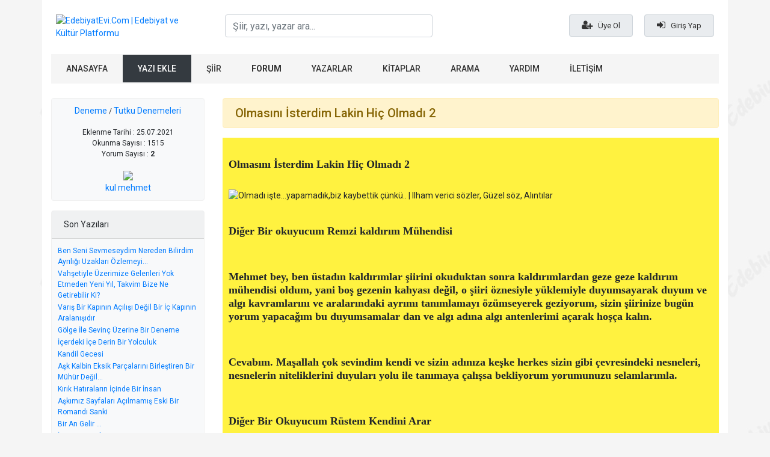

--- FILE ---
content_type: text/html; Charset=iso-8859-9
request_url: https://edebiyatevi.com/yazi/250406_olmasini-isterdim-lakin-hic-olmadi-2.html
body_size: 7267
content:
<!doctype html >
<head>
<meta charset="UTF-8" />
<meta name="copyright" content="© 2008-2026 Edebiyat Evi | Eserlerin tüm hakları ve sorumluluğu eser sahiplerine aittir." />
<meta name="author" content="aydinyener@outlook.com"/>
<meta name="viewport" content="width=device-width, initial-scale=1, shrink-to-fit=no">
<meta name="keywords" content="Olmasını İsterdim Lakin Hiç Olmadı 2, Deneme, Tutku Denemeleri"/>
<meta name="description" content="Olmasını İsterdim Lakin Hiç Olmadı 2, Deneme, Tutku Denemeleri"/>
<meta property="og:title" content="Olmasını İsterdim Lakin Hiç Olmadı 2"/>
<meta property="og:site_name" content="EdebiyatEvi.Com | Edebiyat ve Kültür Platformu"/>
<meta property="og:description" content="Edebiyat Evi  | Kültür Sanat ve Edebiyat Platformu, şiir, makale, hikaye, deneme, serbest kürsü"/>
<meta property="og:image" content="https://edebiyatevi.com/upload/img/social-14017812024.jpg"/>
<meta property="og:url" content="https://edebiyatevi.com/yazi/250406_olmasini-isterdim-lakin-hic-olmadi-2.html">
<meta name="twitter:card" content="summary_large_image">
<meta name="twitter:url" content="https://edebiyatevi.com/yazi/250406_olmasini-isterdim-lakin-hic-olmadi-2.html">
<meta name="twitter:domain" content="https://edebiyatevi.com">
<meta name="twitter:site" content="Edebiyat Evi  | Kültür Sanat ve Edebiyat Platformu, şiir, makale, hikaye, deneme, serbest kürsü">
<meta name="twitter:title" content="Olmasını İsterdim Lakin Hiç Olmadı 2">
<meta name="twitter:description" content="Olmasını İsterdim Lakin Hiç Olmadı 2, Deneme, Tutku Denemeleri">
<link rel="image_src" href="https://edebiyatevi.com/upload/img/social-14017812024.jpg" />
<meta name="Distribution" content="Global"/>
<meta name="Rating" content="General"/>
<meta name="Robots" content="index,follow"/>
<meta http-equiv="Cache-Control" content="max-age=1209600">
<meta name="Revisit-after" content="1 Days"/>
<meta name="robots" content="all"/>
<meta name="googlebot" content="index, follow"/>
<meta name="googlebot" content="index, archive"/>
<meta name="gigabot" content="all"/>
<meta name="alexabot" content="index, follow"/>
<meta name="classification" content="turkey"/>
<meta name="Date-Creation-yyyy" content="2026"/>
<meta name="abstract" content=""/> 
<meta name="language" content="tr"/>
<meta name="robots" content="all"/>
<meta name="document-classification" content="Tech"/>
<meta name="document-state" content="Dynamic"/>
<meta name="doc-type" content="Web Page"/>
<meta name="doc-class" content="Published"/>
<meta name="doc-rights" content="Private"/>
<meta name="robots" content="all"/>
<meta name="revisit-after" content="always"/>
<meta name="rating" content="general"/>
<meta name="googlebot" content="Index, Follow"/>
<meta name="distribution" content="global"/>
<link href="https://edebiyatevi.com/upload/img/favicon-150162452024.png" rel="shortcut icon" type="image/ico"/>
<link rel="stylesheet" href="https://stackpath.bootstrapcdn.com/bootstrap/4.4.1/css/bootstrap.min.css" crossorigin="anonymous">
<link href="https://edebiyatevi.com/theme/css/style.css?v=003144" rel="stylesheet">
<link href="https://edebiyatevi.com/theme/css/yazi.css?v=003144" rel="stylesheet">
<script src="https://edebiyatevi.com/theme/js/jquery.js"></script>
<script src="https://cdn.jsdelivr.net/npm/popper.js@1.16.0/dist/umd/popper.min.js" crossorigin="anonymous"></script>
<script src="https://stackpath.bootstrapcdn.com/bootstrap/4.4.1/js/bootstrap.min.js" crossorigin="anonymous"></script>
<script src="https://edebiyatevi.com/theme/js/functions.js?v=003144"></script>
<script src="https://edebiyatevi.com/theme/js/jquery.colorbox.js"></script>
<meta name="theme-color" content="#dc0101">
<title>Olmasını İsterdim Lakin Hiç Olmadı 2</title>
<script async src="https://www.googletagmanager.com/gtag/js?id=UA-3697197-20"></script>
<script>window.dataLayer = window.dataLayer || [];   function gtag(){dataLayer.push(arguments);}   gtag('js', new Date());  gtag('config', 'UA-3697197-20');</script>
<script type="application/ld+json">
{
      "@context": "https://schema.org",
      "@type": "WebPage",
      "breadcrumb": "Deneme > Tutku Denemeleri",
      "mainEntity":{
              "@type": "Book",
              "author": "https://edebiyatevi.com/yazi/250406/olmasini-isterdim-lakin-hic-olmadi-2/",
              "bookFormat": "http://schema.org/EBook",
              "datePublished": "25.07.2021",
              "inLanguage": "Turkish",
              "isbn": "00000000",
              "name": "Olmasını İsterdim Lakin Hiç Olmadı 2",
              "numberOfPages": "1",
              "publisher": "kul mehmet",
              "aggregateRating": {
                "@type": "AggregateRating",
                "ratingValue": "5",
                "reviewCount": "1515"
              }
            }
    }
</script>
</head>
<body class="yazi post-250406 postPage">
<div id="NotificationsBlock">
</div>
<div class="bodydiv"></div>
<div class="container">
	<header>

		<div class="row  pb-4 pt-4 pl-2 pr-2">
			<div class="col-md-3 desktopHeaderLogo">
				<a href="https://edebiyatevi.com"><img src="https://edebiyatevi.com/upload/img/logo-10191812122015.png" alt="EdebiyatEvi.Com | Edebiyat ve Kültür Platformu" /></a>
			</div>
			<div class="col-md-4">
				<div class="input-group-xs">
					<input type="text"  id="txtSearch" name="q" onkeyup="lookup(this.value);" onblur="if(this.value == '');" class="form-control input-smx header-araforminput" placeholder="Şiir, yazı, yazar ara..." autocomplete="off"/>
					<div id="searchResults"></div>
				</div>
			</div>
			<div class="col-md-5 text-right">
				<div class="topUserMenu  mt-2">
				<a href="https://edebiyatevi.com/uyelik/" class="mr-3"><i class="fa fa-user-plus"></i> Üye Ol</a>
				<a href="https://edebiyatevi.com/giris/?operation=true&popup=true" data-action="login" data-panel="login-panel" class="login loginiframe cboxElement"><i class="fa fa-sign-in"></i> Giriş Yap</a>
				</div>
			</div>
		</div>

			<nav class="navbar navbar-expand-lg topMenu">
				<ul class="navbar-nav">
					<li class="nav-item"><a href="https://edebiyatevi.com">ANASAYFA</a></li>
					<li><a class="btn-dark white-text" href="https://edebiyatevi.com/yeni-yazi">YAZI EKLE</a></li>
					<li class="nav-item"><a href="https://edebiyatevi.com/bolumler/siirler">ŞİİR</a></li>
					<li class="nav-item"><a class="f-bold" href="https://edebiyatevi.com/forum/tumu/">FORUM</a></li>
					<li class="nav-item"><a href="https://edebiyatevi.com/yazarlar">YAZARLAR</a></li>
					<li class="nav-item"><a href="https://edebiyatevi.com/kitaplar">KİTAPLAR</a></li>
					<li class="nav-item"><a href="https://edebiyatevi.com/arama">ARAMA</a></li>
					<li class="nav-item"><a href="https://edebiyatevi.com/yardim">YARDIM</a></li>
					<li class="nav-item"><a href="https://edebiyatevi.com/iletisim">İLETİŞİM</a></li>
				</ul>
			</nav>

	</header>
</div>
<div class="container pt-4 pb-4">
	<div class="row">
		<div class="col-md-3 postLeftBlock">
		<div class="card bg-light mb-3">
		  <div class="card-body text-center">
		  <p><a href="/bolumler/deneme">Deneme</a> / <a href="/grup/32/tutku-denemeleri/1">Tutku Denemeleri</a></p>
				Eklenme Tarihi : 25.07.2021
				<br/>Okunma Sayısı : 1515<br/>Yorum Sayısı : <b>2</b>	
			<div class="mt-3">
			<a target="_top" href="/yazar/6586/kul-mehmet" title="kul mehmet">	
				<img src="/upload/uye/mehmet-aluc-6586-c5086gce.jpg" width="82" /><br/>
				kul mehmet
				</a>
			</div>

		  </div>
		</div>
		

		<div class="card bg-light mb-3">
			<div class="card-header">Son Yazıları</div>
		  <div class="card-body">
<div class="lastPost"><a title="Ben Seni Sevmeseydim Nereden Bilirdim Ayrılığı Uzakları Özlemeyi..." href="/yazi/318337/ben-seni-sevmeseydim-nereden-bilirdim-ayriligi-uzaklari-ozlemeyi">Ben Seni Sevmeseydim Nereden Bilirdim Ayrılığı Uzakları Özlemeyi...</a></div>
<div class="lastPost"><a title="Vahşetiyle Üzerimize Gelenleri Yok Etmeden Yeni Yıl, Takvim Bize Ne Getirebilir Ki?" href="/yazi/318313/vahsetiyle-uzerimize-gelenleri-yok-etmeden-yeni-yil-takvim-bize-ne-getirebilir-ki">Vahşetiyle Üzerimize Gelenleri Yok Etmeden Yeni Yıl, Takvim Bize Ne Getirebilir Ki?</a></div>
<div class="lastPost"><a title="Varış Bir Kapının Açılışı Değil Bir İç Kapının Aralanışıdır" href="/yazi/318312/varis-bir-kapinin-acilisi-degil-bir-ic-kapinin-aralanisidir">Varış Bir Kapının Açılışı Değil Bir İç Kapının Aralanışıdır</a></div>
<div class="lastPost"><a title="Gölge İle Sevinç Üzerine Bir Deneme" href="/yazi/318212/golge-ile-sevinc-uzerine-bir-deneme">Gölge İle Sevinç Üzerine Bir Deneme</a></div>
<div class="lastPost"><a title="İçerdeki İçe Derin Bir Yolculuk" href="/yazi/318124/icerdeki-ice-derin-bir-yolculuk">İçerdeki İçe Derin Bir Yolculuk</a></div>
<div class="lastPost"><a title="Kandil Gecesi" href="/yazi/318094/kandil-gecesi">Kandil Gecesi</a></div>
<div class="lastPost"><a title="Aşk Kalbin Eksik Parçalarını Birleştiren Bir Mühür Değil..." href="/yazi/317987/ask-kalbin-eksik-parcalarini-birlestiren-bir-muhur-degil">Aşk Kalbin Eksik Parçalarını Birleştiren Bir Mühür Değil...</a></div>
<div class="lastPost"><a title="Kırık Hatıraların İçinde Bir İnsan" href="/yazi/317560/kirik-hatiralarin-icinde-bir-insan">Kırık Hatıraların İçinde Bir İnsan</a></div>
<div class="lastPost"><a title="Aşkımız Sayfaları Açılmamış Eski Bir Romandı Sanki" href="/yazi/317225/askimiz-sayfalari-acilmamis-eski-bir-romandi-sanki">Aşkımız Sayfaları Açılmamış Eski Bir Romandı Sanki</a></div>
<div class="lastPost"><a title="Bir An Gelir ..." href="/yazi/317014/bir-an-gelir-">Bir An Gelir ...</a></div>
<div class="lastPost"><a title="İnsanın Kendini Aşma Arzusu" href="/yazi/316863/insanin-kendini-asma-arzusu">İnsanın Kendini Aşma Arzusu</a></div>
<div class="lastPost"><a title="Ağaç Toprağa Küskün Olur Mu?" href="/yazi/316818/agac-topraga-kuskun-olur-mu">Ağaç Toprağa Küskün Olur Mu?</a></div>
<div class="lastPost"><a title="Günlük Hayatın Maskeleri" href="/yazi/316785/gunluk-hayatin-maskeleri">Günlük Hayatın Maskeleri</a></div>
<div class="lastPost"><a title="Hayatı Şiir Gibi Yaşamak İstiyorum" href="/yazi/316614/hayati-siir-gibi-yasamak-istiyorum">Hayatı Şiir Gibi Yaşamak İstiyorum</a></div>
<div class="lastPost"><a title="Aşk Seninle Birlikte Bir Nehir Gibi Akıyor İçimde" href="/yazi/316532/ask-seninle-birlikte-bir-nehir-gibi-akiyor-icimde">Aşk Seninle Birlikte Bir Nehir Gibi Akıyor İçimde</a></div>
<div class="lastPost"><a title="Beni Bir Gün Unutacaksan Bir Gün Bırakıp Gideceksen…" href="/yazi/316527/beni-bir-gun-unutacaksan-bir-gun-birakip-gideceksen">Beni Bir Gün Unutacaksan Bir Gün Bırakıp Gideceksen…</a></div>
<div class="lastPost"><a title="Yaz Geçer, Ama Bazı Aşklar Kalır" href="/yazi/316346/yaz-gecer-ama-bazi-asklar-kalir">Yaz Geçer, Ama Bazı Aşklar Kalır</a></div>
<div class="lastPost"><a title="Sessizliğin Ucunda Bir Ses Kalemim" href="/yazi/316278/sebizligin-ucunda-bir-ses-kalemim">Sessizliğin Ucunda Bir Ses Kalemim</a></div>
<div class="lastPost"><a title="Yaz Geçer, Ama Bazı Aşklar Kalır" href="/yazi/316245/yaz-gecer-ama-bazi-asklar-kalir">Yaz Geçer, Ama Bazı Aşklar Kalır</a></div>
<div class="lastPost"><a title="Yolculuk Veya Seyyahlık" href="/yazi/316167/yolculuk-veya-seyyahlik">Yolculuk Veya Seyyahlık</a></div>
				
		  </div>
		</div>





		<div id="blockMenu">
<a href="/altin-uyelik" class="btn btn-gold"><i class="fa fa-certificate" aria-hidden="true"></i>  Altın Üyelik Başvurusu</a>
<a href="/altin-uyelik-avantajlari" class="btn btn-info"><i class="fa fa-star" aria-hidden="true"></i>  Altın Üyelik Avantajları</a>
<!--<a href="/duyurular" class="btn btn-dark"><i class="fa fa-bullhorn" aria-hidden="true"></i>  Duyurular</a>-->

<div class="leftMenu">
<ul>
	<li><a href="/forum/tumu/">FORUM</a></li>
	<li><a href="/bolumler/deneme">Deneme</a></li>
	<li><a href="/bolumler/hikaye">Hikaye</a></li>
	<li><a href="/bolumler/siirler">Şiir</a></li>
	<li><a href="/bolumler/makale">Makale</a></li>
	<li><a href="/bolumler/serbest-kursu">Serbest Kürsü</a></li>
	<li><a href="/yazarlar">Yazarlar</a></li>
	<li><a href="/istatistik/gunun-yazilari/1">Günün Yazıları</a></li>
	<li><a href="/istatistik/yildizli-siirler/1">Altın Yıldızlı Şiirler</a></li>
	<li><a href="/istatistik/sesli-siirler/1">Sesli Şiirler</a></li>
	<li><a href="/son-yorumlar/normal/1">Son Yorumlar</a></li>
	<li><a href="/ataturk/1">Atatürk Köşesi</a></li>
	<li><a href="/kitaplar">Kitaplar</a></li>
	<li><a href="/kitap-ekle">Kitap Ekle</a></li>
	<li><a href="/kurallar">Site Kuralları</a></li>
	<li><a href="/yardim">Yardım</a></li>
	<li><a href="/kunye">Site Künyesi</a></li>
	<li><a href="/online-uyeler">Online Üyeler</a></li>
</ul>

</div>
<div id="webstatistics" class="leftContentBlock">
	<div class="title"><i class="fa fa-line-chart" aria-hidden="true"></i>  Site İstatistikleri</div>
	<div class="content">
		<a title="En Popüler Yazılar" class="blok-linkler" href="/istatistik/populer/1">En Popüler Yazılar</a>
		<a title="En Çok Yorumlanan Yazılar" class="blok-linkler" href="/istatistik/yorumlanan/1">En Çok Yorumlanan Yazılar</a>
		<a title="En Çok Yazısı Bulunanlar" class="blok-linkler" href="/uye-istatistik/yazisi-olanlar/1">En Çok Yazısı Bulunanlar</a>
		<a title="En Çok Yorum Yapanlar" class="blok-linkler" href="/uye-istatistik/yorumu-olanlar/1">En Çok Yorum Yapanlar</a>
		<a title="En Çok Yazı Dostu Olanlar" class="blok-linkler" href="/uye-istatistik/dostu-olanlar/1">En Çok Yazı Dostu Olanlar</a>
		<a title="En Çok Siteye Girenler" class="blok-linkler" href="/uye-istatistik/hit/1">En Çok Siteye Girenler</a>
		<div class="row mt-3 d-none">
			<div class="col-6">Online Üye</div>
			<div class="col-6 text-left"><span class="badge badge-dark"  id="onlineUsersCount"></span></div>
		</div>
		<div class="row mt-1 mb-2 d-none">
			<div class="col-6">Online Ziyaretçi</div>
			<div class="col-6 text-left"><span class="badge badge-dark"  id="onlineVisitorCount"></span></div>
		</div>
	</div>
</div>

<div id="born-today" class="leftContentBlock"></div>

</div>

		</div>
		
		<div class="col-md-9 postRightBlock">
		<div class="alert alert-warning" id="postTitle" role="alert"><h5>Olmasını İsterdim Lakin Hiç Olmadı 2</h5></div>
		
		<div class="yaziDetay" style="background:#FFF240; padding:10px;;"><div><br></div><div><b><font size="4" face="Comic Sans MS">Olmasını İsterdim Lakin Hiç Olmadı 2</font></b></div><div><b><font size="4" face="Comic Sans MS"><br></font></b></div><div><img src="https://i.pinimg.com/originals/f8/6b/c1/f86bc1bf8f7f681e64cddf46149b6867.jpg" alt="Olmadı işte...yapamadık,biz kaybettik çünkü.. | Ilham verici sözler, Güzel  söz, Alıntılar"></div><div><p class="MsoNormal" style="line-height:150%"><b><font size="4" face="Comic Sans MS"><br></font></b></p><p class="MsoNormal" style="line-height:150%"><b><font size="4" face="Comic Sans MS">Diğer Bir okuyucum Remzi kaldırım
Mühendisi<o:p></o:p></font></b></p><p class="MsoNormal" style="line-height:150%"><b><font size="4" face="Comic Sans MS"><br></font></b></p>

<p class="MsoNormal" style="line-height:150%"><b><font size="4" face="Comic Sans MS">Mehmet bey, ben üstadın kaldırımlar
şiirini okuduktan sonra kaldırımlardan geze geze kaldırım mühendisi oldum, yani
boş gezenin kahyası değil, o şiiri öznesiyle yüklemiyle duyumsayarak duyum ve
algı kavramlarını ve aralarındaki ayrımı tanımlamayı özümseyerek geziyorum, sizin
şiirinize bugün yorum yapacağım bu duyumsamalar dan ve algı adına algı
antenlerimi açarak hoşça kalın.<o:p></o:p></font></b></p><p class="MsoNormal" style="line-height:150%"><b><font size="4" face="Comic Sans MS"><br></font></b></p>

<p class="MsoNormal" style="line-height:150%"><b><font size="4" face="Comic Sans MS">Cevabım. Maşallah çok sevindim
kendi ve sizin adınıza keşke herkes sizin gibi çevresindeki nesneleri,
nesnelerin niteliklerini duyuları yolu ile tanımaya çalışsa bekliyorum
yorumunuzu selamlarımla.<o:p></o:p></font></b></p>

<p class="MsoNormal" style="line-height:150%"><o:p><b><font size="4" face="Comic Sans MS">&nbsp;</font></b></o:p></p>

<p class="MsoNormal" style="line-height:150%"><b><font size="4" face="Comic Sans MS">Diğer Bir Okuyucum Rüstem Kendini
Arar<o:p></o:p></font></b></p><p class="MsoNormal" style="line-height:150%"><b><font size="4" face="Comic Sans MS"><br></font></b></p>

<p class="MsoNormal" style="line-height:150%"><b><font size="4" face="Comic Sans MS">Sayın Kul Mehmet şiirinizi okurken bilgi
ile yorumlandıkça “gürültü” ya da “vızıltı karmaşası” olarak kalıp kalmadığını
denerken, duyumlarla şiirlerin bunlardan bağımsız olaylar olup olmadığını
deniyorum. Hemen her duyumla birlikte algılama da yapabilirsem geniş bir
perspektifle yazacağım selamlarımla.<o:p></o:p></font></b></p>

<p class="MsoNormal" style="line-height:150%"><o:p><b><font size="4" face="Comic Sans MS">&nbsp;</font></b></o:p></p>

<p class="MsoNormal" style="line-height:150%"><b><font size="4" face="Comic Sans MS">Cevabım. Muhteşem olur sizin ve
benim adıma, fazla derine dalmayın yüzeysel kalın bu yorum içinde daha geniş
açıyla gelen yorumunuza kadar idare eder, selamlarımla.<o:p></o:p></font></b></p>

<p class="MsoNormal" style="line-height:150%"><b><font size="4" face="Comic Sans MS"><br></font></b></p><p class="MsoNormal" style="line-height:150%"><b><font size="4" face="Comic Sans MS">Diğer Bir Okuyucum Haydar Sancılanır<o:p></o:p></font></b></p><p class="MsoNormal" style="line-height:150%"><b><font size="4" face="Comic Sans MS"><br></font></b></p>

<p class="MsoNormal" style="line-height:150%"><b><font size="4" face="Comic Sans MS">Sayın Kul Mehmet Beyefendi
şiirinizi öykü ve denemelerinizi okurken kendi içimde olan sancılarımla
hissederken içten ve dıştan gelen duygu ile uyarıcı mekanizmam olan akıl duygu
ve hislerimle bu duyumlar aracılığıyla okudum ve anlamlı hâle getirilmesine
verdiğiniz çaba ortada memnun oldum, devamını beklerim selamlarımla.<o:p></o:p></font></b></p>

<p class="MsoNormal" style="line-height:150%"><o:p><b><font size="4" face="Comic Sans MS">&nbsp;</font></b></o:p></p>

<p class="MsoNormal" style="line-height:150%"><b><font size="4" face="Comic Sans MS">Cevabım. Bildiğim kadarıyla bireylerde
sadece saf duyum ile ilgili deneyimler çok nadirdir ve farklılıklar
gösterebilir. Ne zaman garip bir gürültü duysak anımsarız gibi, bu gürültü ne
kadar alışık olmadığımız bir gürültü olursa olsun hatırlarız sanki okuduğumuz
şiirdeki duygu ve hislerin sarılması gibi tatlı ve okşayıcı gelir, onu hemen
tanıdık bir şiir ile tanırız, size gönülden teşekkürler ederim sevgili okuyucum
Haydar Sancılanır beyefendi. Umarım sancılarınız şiirlerimle geçer, selamlarımla.<o:p></o:p></font></b></p>

<p class="MsoNormal" style="line-height:150%"><b><font size="4" face="Comic Sans MS">Mehmet Aluç<o:p></o:p></font></b></p>Devam edecek inşallah</div></div>
		
		<div class="row mt-3">
			<div class="col-md-4 text-center otherPostButton mb-3">
				<p>Sitedeki</p>
				<a href="/yazi/250405/dus-gelini" class="btn btn-outline-primary btn-sm"><i class="fa fa-angle-double-left" aria-hidden="true"></i> Önceki Yazısı</a> <a href="/yazi/250407/soylemedin" class="btn btn-outline-primary btn-sm">Sonraki Yazısı <i class="fa fa-angle-double-right" aria-hidden="true"></i></a> 
			</div>
			<div class="col-md-4 mb-3"></div>
			<div class="col-md-4 text-center otherPostButton mb-3">
				<p>Yazarın</p>
				<a href="/yazi/250385/neden-kaslar-catildi" class="btn btn-outline-primary btn-sm"><i class="fa fa-angle-double-left" aria-hidden="true"></i> Önceki Yazısı</a> <a href="/yazi/250407/soylemedin" class="btn btn-outline-primary btn-sm">Sonraki Yazısı <i class="fa fa-angle-double-right" aria-hidden="true"></i></a> 
			</div>
		</div>
	
<div class="yaziUyariTxt text-center">( <b>Olmasını İsterdim Lakin Hiç Olmadı 2</b> başlıklı yazı <b>kul mehmet</b> tarafından <b>25.07.2021</b> tarihinde sitemize eklenmiştir. Sitemizde yayınlanan eserlerin hukuki sorumluluğu , kullanılan materyaller ve yazının içeriği yazarlarına aittir.İzin alınmadan kaynak gösterilse bile sayfamızdaki eserler başka yerde yayınlanamaz. Eserlerin izin alınmadan kopyalanması ve kullanılması 5846 sayılı Fikir ve Sanat Eserleri Yasasına göre suçtur. )<br/>
<a title="Hata Bildirimi" class="btn btn-dark miniLink-2 mt-2" href="/iletisim/?=&mesaj=250406 nolu Yazı hakkında şikayet&konu=Şikayet">Okuduğunuz Yazının Site Kurallarını İhlal Ettiğini Düşünüyorsanız, Site Yönetimine Bildirmek İçin Tıklayınız.</a>
</div>
		
		
				
<ul id="yazi-tab-menu" class="yazi-yorumlari-menu">
<li><a id="tab1" href="/yazi-yorumlari/250406/?operation=true&tip=normal&y=" rel="#iframe" class="selected" title="Yorumlar">Yorumlar</a></li>
<li><a id="tab2" href="/yorum-yazin/250406/olmasini-isterdim-lakin-hic-olmadi-2/?=&tip=normal" rel="#iframe" title="Yorum Yazin">Yorum Yazın</a></li>
<li><a id="tab3" href="/yazi-tebrikleri/250406/olmasini-isterdim-lakin-hic-olmadi-2/?=&uye=2" rel="#iframe" title="Tebrikler">Tebrikler</a></li>
<li><a id="tab4" href="/yaziyi-begenenler/250406/olmasini-isterdim-lakin-hic-olmadi-2/?=&uye=2" rel="#iframe" title="Beğenenler">Beğenenler</a></li>
<li><a id="tab5" href="/populer-yazilari/6586/olmasini-isterdim-lakin-hic-olmadi-2/?=&tip=normal" rel="#iframe" title="Popüler Yazıları">Popüler Yazıları</a></li>
</ul>
		<div class="clear"></div>
<div id="yazi-yorumlari" class="tab-menu-cerceve">&nbsp;</div>
			</div>
		





		</div>
	</div>


<script src="https://edebiyatevi.com/theme/js/yazi.js?v=003144"></script>
<script>
$(document).ready(function() {
 

});




</script>
<footer>
<div class="container mt-4">
	<div class="row">
		<div class="col-md-3 col-sm-6 footerBlock">
			<ul>
				<li><a href="https://edebiyatevi.com/bolumler/siirler">Şiirler</a></li>
				<li><a href="https://edebiyatevi.com/bolumler/deneme">Deneme</a></li>
				<li><a href="https://edebiyatevi.com/bolumler/hikaye">Hikaye</a></li>
				<li><a href="https://edebiyatevi.com/bolumler/makale">Makale</a></li>
				<li><a href="https://edebiyatevi.com/bolumler/serbest-kursu">Serbest Kürsü</a></li>
			</ul>
		</div>
		<div class="col-md-3 col-sm-6 footerBlock">
			<ul>
				<li><a href="https://edebiyatevi.com/yazarlar">Yazarlar</a></li>
				<li><a href="https://edebiyatevi.com/istatistik/populer/1">Popüler Yazılar</a></li>
				<li><a href="https://edebiyatevi.com/istatistik/gunun-yazilari/1">Günün Yazıları</a></li>
				<li><a href="https://edebiyatevi.com/istatistik/yildizli-siirler/1">Altın Yıldızlı Şiirler</a></li>
				<li><a href="https://edebiyatevi.com/istatistik/sesli-siirler/1">Sesli Şiirler</a></li>
			</ul>
		</div>
		<div class="col-md-3 col-sm-6 footerBlock">
			<ul>
				<li><a href="https://edebiyatevi.com/kitaplar">Kitaplar</a></li>
				<li><a href="https://edebiyatevi.com/online-uyeler">Online Üyeler</a></li>
				<li><a href="https://edebiyatevi.com/ataturk/1">Atatürk Köşesi</a></li>
				<li><a href="https://edebiyatevi.com/son-yorumlar/normal/1">Son Yorumlar</a></li>
				<li><a href="https://edebiyatevi.com/site-istatistik">Site İstatistiği</a></li>
			</ul>
		</div>
		<div class="col-md-3 col-sm-6 footerBlock">
			<ul>
				<li><a href="https://edebiyatevi.com/yardim">Yardım</a></li>
				<li><a href="https://edebiyatevi.com/kunye">Site Künyesi</a></li>
				<li><a href="https://edebiyatevi.com/kurallar">Site Kuralları</a></li>
				<li><a href="https://edebiyatevi.com/banka-hesap-numaralari">Banka Hesap Numaraları</a></li>
				<li><a href="https://edebiyatevi.com/iletisim">İletişim</a></li>
			</ul>
		</div>
		<div class="col-md-12 mt-3 mb-3 footerInfo">
edebiyatevi.com, 2009. Bu sayfada yer alan bilgilerin her hakkı, aksi ayrıca belirtilmediği sürece edebiyatevi.com'a aittir. Sitemizde yer alan şiir ve yazıların telif hakları şair ve yazarların kendilerine veya yetki verdikleri kişilere aittir. Sitemiz hiç bir şekilde kâr amacı gütmemektedir ve sitemizde yer alan tüm materyaller yalnızca bilgilendirme ve eğitim amacıyla sunulmaktadır.
<br/><br/>
Sitemizde yer alan şiirler, öyküler ve diğer eserlerin telif hakları yazarların kendilerine veya yetki verdikleri kişilere aittir. Eserlerin izin alınmadan kopyalanması ve kullanılması 5846 sayılı Fikir ve Sanat Eserleri Yasasına göre suçtur. Ayrıca sitemiz Telif Hakları kanuna göre korunmaktadır. Herhangi bir özelliğinin kısmende olsa kullanılması ya da kopyalanması suçtur. 
<br/><a style="color:#f5f5f5; font-size:11px" href="https://gaziantepavukati.com.tr/hizmetlerimiz/gaziantep-ceza-hukuku-avukati/" target="_blank">Gaziantep Ceza Avukatı</a>
		</div>
	</div>
</div>
</footer>
<script async src="https://pagead2.googlesyndication.com/pagead/js/adsbygoogle.js?client=ca-pub-8225891166209197" crossorigin="anonymous"></script>

<h1 style="display:none">EdebiyatEvi.Com | Edebiyat ve Kültür Platformu</h1>
<h2 style="display:none">EdebiyatEvi.Com | Edebiyat ve Kültür Platformu</h2>
<h3 style="display:none">EdebiyatEvi.Com | Edebiyat ve Kültür Platformu</h3>
<script defer src="https://static.cloudflareinsights.com/beacon.min.js/vcd15cbe7772f49c399c6a5babf22c1241717689176015" integrity="sha512-ZpsOmlRQV6y907TI0dKBHq9Md29nnaEIPlkf84rnaERnq6zvWvPUqr2ft8M1aS28oN72PdrCzSjY4U6VaAw1EQ==" data-cf-beacon='{"version":"2024.11.0","token":"15c72feaef96465a91db3b58a9a80c28","r":1,"server_timing":{"name":{"cfCacheStatus":true,"cfEdge":true,"cfExtPri":true,"cfL4":true,"cfOrigin":true,"cfSpeedBrain":true},"location_startswith":null}}' crossorigin="anonymous"></script>
</body>
</html>

--- FILE ---
content_type: text/html; Charset=iso-8859-9
request_url: https://edebiyatevi.com/yazi-yorumlari/250406/?operation=true&tip=normal&y=
body_size: 1927
content:
<!doctype html >
<head>
<meta charset="UTF-8" />
<meta name="copyright" content="© 2008-2026 Edebiyat Evi | Eserlerin tüm hakları ve sorumluluğu eser sahiplerine aittir." />
<meta name="author" content="aydinyener@outlook.com"/>
<meta name="viewport" content="width=device-width, initial-scale=1, shrink-to-fit=no">
<meta name="description" content="Edebiyat Evi  | Kültür Sanat ve Edebiyat Platformu, şiir, makale, hikaye, deneme, serbest kürsü" />
<meta name="keywords" content="sende siir yaz, siir ekle, siir oku, makaleler, yeni siirler, 2026 siirleri, 2026 aşk siirleri, sevda siirleri, 2026 sevgi sözleri, akrostis, en güzel siirler, memleket siirleri, ask siirleri, lirik siirler edebiyatevi, edebiyat evi" />
<meta property="og:title" content="EdebiyatEvi.Com | Edebiyat ve Kültür Platformu"/>
<meta property="og:site_name" content="EdebiyatEvi.Com | Edebiyat ve Kültür Platformu"/>
<meta property="og:description" content="Edebiyat Evi  | Kültür Sanat ve Edebiyat Platformu, şiir, makale, hikaye, deneme, serbest kürsü"/>
<meta property="og:image" content="https://edebiyatevi.com/upload/img/social-14017812024.jpg"/>
<meta property="og:url" content="https://edebiyatevi.com/yazi-yorumlari/250406/?operation=true&tip=normal&y=">
<meta name="twitter:card" content="summary_large_image">
<meta name="twitter:url" content="https://edebiyatevi.com/yazi-yorumlari/250406/?operation=true&tip=normal&y=">
<meta name="twitter:domain" content="https://edebiyatevi.com">
<meta name="twitter:site" content="Edebiyat Evi  | Kültür Sanat ve Edebiyat Platformu, şiir, makale, hikaye, deneme, serbest kürsü">
<meta name="twitter:title" content="EdebiyatEvi.Com | Edebiyat ve Kültür Platformu">
<meta name="twitter:description" content="Edebiyat Evi  | Kültür Sanat ve Edebiyat Platformu, şiir, makale, hikaye, deneme, serbest kürsü">
<link rel="image_src" href="https://edebiyatevi.com/upload/img/social-14017812024.jpg" />
<meta name="Distribution" content="Global"/>
<meta name="Rating" content="General"/>
<meta name="Robots" content="index,follow"/>
<meta http-equiv="Cache-Control" content="max-age=1209600">
<meta name="Revisit-after" content="1 Days"/>
<meta name="robots" content="all"/>
<meta name="googlebot" content="index, follow"/>
<meta name="googlebot" content="index, archive"/>
<meta name="gigabot" content="all"/>
<meta name="alexabot" content="index, follow"/>
<meta name="classification" content="turkey"/>
<meta name="Date-Creation-yyyy" content="2026"/>
<meta name="abstract" content=""/>
<meta name="language" content="tr"/>
<meta name="robots" content="all"/>
<meta name="document-classification" content="Tech"/>
<meta name="document-state" content="Dynamic"/>
<meta name="doc-type" content="Web Page"/>
<meta name="doc-class" content="Published"/>
<meta name="doc-rights" content="Private"/>
<meta name="robots" content="all"/>
<meta name="revisit-after" content="always"/>
<meta name="rating" content="general"/>
<meta name="googlebot" content="Index, Follow"/>
<meta name="distribution" content="global"/>
<link href="https://edebiyatevi.com/upload/img/favicon-150162452024.png" rel="shortcut icon" type="image/ico"/>
<link rel="stylesheet" href="https://stackpath.bootstrapcdn.com/bootstrap/4.4.1/css/bootstrap.min.css" crossorigin="anonymous">
<link href="https://edebiyatevi.com/theme/css/style.css?v=003144" rel="stylesheet">

<link href="https://edebiyatevi.com/theme/css/yazi.css" rel="stylesheet">
<script src="https://edebiyatevi.com/theme/js/jquery.js"></script>
<script src="https://cdn.jsdelivr.net/npm/popper.js@1.16.0/dist/umd/popper.min.js" crossorigin="anonymous"></script>
<script src="https://stackpath.bootstrapcdn.com/bootstrap/4.4.1/js/bootstrap.min.js" crossorigin="anonymous"></script>
<script src="https://edebiyatevi.com/theme/js/functions.js?v=003144"></script>
<script src="https://edebiyatevi.com/theme/js/jquery.colorbox.js"></script>
<meta name="theme-color" content="#dc0101">
<title>EdebiyatEvi.Com | Edebiyat ve Kültür Platformu</title>
<script type="text/javascript">


function yorumcevapac(divID)
{
document.getElementById(divID).style.display = (document.getElementById(divID).style.display == 'none')?'':'none';
}


function formkontrol(theform)
{
 var kontrol = 0
 var mesaj = ""
 var eksik = ""
 if(theform.yorumcevap.value == ""){
  eksik += "Yorum Cevabını Yazınız.";
  kontrol = 1;
 }
  if( kontrol == 1 ){
  if( eksik != "" ){
  mesaj += ""+eksik+"";
  }
  alert(mesaj);
  theform.yorumcevap.focus()
  return false
 }
 else{
  theform.submit();
 }
}



</script>
</head>
<body class="comment-page post-250406" style="background: whitesmoke !important;">
<div class="container-fluid">
	
	<div class="row yorumKutu normalYorum">
		<div class="col-md-2">
		<a target="_top" href="/yazar/1207/mnihat-malkoc" title="M.Nihat Malkoç">
		
		<img src="/upload/uye/1207-2019201672019.JPG" width="82" /><p>M.Nihat Malkoç</p></a>
		</div>
		<div class="col-md-10">
			<div class="yorumYazi">Yorumu okuyabilmek için <b>Üye Girişi</b> yapmalısınız...</div>	
			<div class="yorumTarih">
Tarih : 
			23.06.2024 / Yorum No : 893853&nbsp;&nbsp;&nbsp;&nbsp;
			
			</div>			<div class="alert alert-warning mt-2">
Yoruma yapılan cevabı okuyabilmek için <b>Üye Girişi</b> yapmalısınız...<span class="yorum-cevap-tarih ml-2">23.06.2024&nbsp;17:39</span></div>

		<div class="yorum-cevap-form-box" id="893853" style="display: none">
			<form method="POST" action="/yazi-yorumlari/250406/?=&tip=normal" name="cevapform" onsubmit="return cevapkontrol(893853);">
			<input name="yorum" value="cevapla" type="hidden"/>
			<input name="yorumsahip" value="1207" type="hidden"/>
			<input name="yid" value="893853" type="hidden"/>
			<textarea rows="2" class="form-control" name="yorumcevap" id="yorumcevap" onBlur="pchange(this, 0);" onFocus="pchange(this, 1);"></textarea><input class="btn btn-sm btn-primary" type="button" onclick="javascript:formkontrol(this.form)" value=" Cevap Gönder " name=""></form>
		</div>			
		</div>
	</div>

	<div class="row yorumKutu etkiliYorum">
		<div class="col-md-2">
		<a target="_top" href="/yazar/6937/gulum-siirin-tek-hecesi-iken-ask" title="GÜLÜM-ŞİİRİN TEK H/ECESİ İKEN AŞK...">
		<div class="goldBadge-2"></div>
		<img src="/upload/uye/gulum-camlisoy-6937-943gbg31.jpg" width="82" /><p><span class="usersNameTxt" style="color:#FF0000">GÜLÜM-ŞİİRİN TEK H/ECESİ İKEN AŞK...</span></p></a>
		</div>
		<div class="col-md-10">
			<div class="yorumYazi">Yorumu okuyabilmek için <b>Üye Girişi</b> yapmalısınız...</div>	
			<div class="yorumTarih">
Tarih : 
			25.07.2021 / Yorum No : 750668&nbsp;&nbsp;&nbsp;&nbsp;
			
			</div>			<div class="alert alert-warning mt-2">
Yoruma yapılan cevabı okuyabilmek için <b>Üye Girişi</b> yapmalısınız...<span class="yorum-cevap-tarih ml-2">25.07.2021&nbsp;03:24</span></div>

		<div class="yorum-cevap-form-box" id="750668" style="display: none">
			<form method="POST" action="/yazi-yorumlari/250406/?=&tip=normal" name="cevapform" onsubmit="return cevapkontrol(750668);">
			<input name="yorum" value="cevapla" type="hidden"/>
			<input name="yorumsahip" value="6937" type="hidden"/>
			<input name="yid" value="750668" type="hidden"/>
			<textarea rows="2" class="form-control" name="yorumcevap" id="yorumcevap" onBlur="pchange(this, 0);" onFocus="pchange(this, 1);"></textarea><input class="btn btn-sm btn-primary" type="button" onclick="javascript:formkontrol(this.form)" value=" Cevap Gönder " name=""></form>
		</div>			
		</div>
	</div>

</div>

<!---->
<script defer src="https://static.cloudflareinsights.com/beacon.min.js/vcd15cbe7772f49c399c6a5babf22c1241717689176015" integrity="sha512-ZpsOmlRQV6y907TI0dKBHq9Md29nnaEIPlkf84rnaERnq6zvWvPUqr2ft8M1aS28oN72PdrCzSjY4U6VaAw1EQ==" data-cf-beacon='{"version":"2024.11.0","token":"15c72feaef96465a91db3b58a9a80c28","r":1,"server_timing":{"name":{"cfCacheStatus":true,"cfEdge":true,"cfExtPri":true,"cfL4":true,"cfOrigin":true,"cfSpeedBrain":true},"location_startswith":null}}' crossorigin="anonymous"></script>


--- FILE ---
content_type: text/html; Charset=iso-8859-9
request_url: https://edebiyatevi.com/api/borntoday
body_size: 96
content:

	<div class="title"><i class="fa fa-birthday-cake" aria-hidden="true"></i> Bugün Doğanlar</div>
	<div class="content">
		<a href="/yazar/1270/cengizaygun">CengizAYGÜN</a><a href="/yazar/1493/vedat-demirk">vedat-demirk</a><a href="/yazar/3534/kadir-gunese">kadir-gunese</a><a href="/yazar/3818/ezgi-yildiri">ezgi-yildiri</a><a href="/yazar/4196/musa-gul">musa-gul</a><a href="/yazar/5090/kolay-lokma">KOLAY LOKMA</a><a href="/yazar/5091/cetin-ceviz">ÇETİN CEVİZ</a><a href="/yazar/5183/zynp">zynp</a><a href="/yazar/6131/sair_musa">Şair_Musa</a><a href="/yazar/6725/eyup-konak">Eyüp Konak</a><a href="/yazar/6898/golgem34">Gölgem34</a><a href="/yazar/7330/beyza">beyza</a><a href="/yazar/7472/ozan-zeki-">ozan zeki </a><a href="/yazar/7951/seviyeli">SEVİYELİ</a><a href="/yazar/8428/-sara"> şara</a><a href="/yazar/8649/evrimk">EvrimK</a><a href="/yazar/9049/potansiyel">POTANSİYEL</a><a href="/yazar/9249/nihat">nihat</a><a href="/yazar/9261/saitkaya">SAİTKAYA</a><a href="/yazar/9909/serbazf">Serbazf</a><a href="/yazar/11294/ayhan-karasu">Ayhan Karasu</a><a href="/yazar/11540/shtlembiq">Shtlembiq</a><a href="/yazar/13237/benimadimaci">BenimadımAcı</a><a href="/yazar/13305/bandirasiz">bandırasız</a><a href="/yazar/13369/yamanhoca">yamanhoca</a><a href="/yazar/13612/akdeniz"><span style="color:#FF0000; font-weight:bold;">Akdeniz</span></a><a href="/yazar/14629/manitu13">Manitu13</a>
	</div>
	<div class="bottomTitle">Doğum gününüz kutlu olsun</div>


--- FILE ---
content_type: text/html; Charset=iso-8859-9
request_url: https://edebiyatevi.com/api/borntoday
body_size: 378
content:

	<div class="title"><i class="fa fa-birthday-cake" aria-hidden="true"></i> Bugün Doğanlar</div>
	<div class="content">
		<a href="/yazar/1270/cengizaygun">CengizAYGÜN</a><a href="/yazar/1493/vedat-demirk">vedat-demirk</a><a href="/yazar/3534/kadir-gunese">kadir-gunese</a><a href="/yazar/3818/ezgi-yildiri">ezgi-yildiri</a><a href="/yazar/4196/musa-gul">musa-gul</a><a href="/yazar/5090/kolay-lokma">KOLAY LOKMA</a><a href="/yazar/5091/cetin-ceviz">ÇETİN CEVİZ</a><a href="/yazar/5183/zynp">zynp</a><a href="/yazar/6131/sair_musa">Şair_Musa</a><a href="/yazar/6725/eyup-konak">Eyüp Konak</a><a href="/yazar/6898/golgem34">Gölgem34</a><a href="/yazar/7330/beyza">beyza</a><a href="/yazar/7472/ozan-zeki-">ozan zeki </a><a href="/yazar/7951/seviyeli">SEVİYELİ</a><a href="/yazar/8428/-sara"> şara</a><a href="/yazar/8649/evrimk">EvrimK</a><a href="/yazar/9049/potansiyel">POTANSİYEL</a><a href="/yazar/9249/nihat">nihat</a><a href="/yazar/9261/saitkaya">SAİTKAYA</a><a href="/yazar/9909/serbazf">Serbazf</a><a href="/yazar/11294/ayhan-karasu">Ayhan Karasu</a><a href="/yazar/11540/shtlembiq">Shtlembiq</a><a href="/yazar/13237/benimadimaci">BenimadımAcı</a><a href="/yazar/13305/bandirasiz">bandırasız</a><a href="/yazar/13369/yamanhoca">yamanhoca</a><a href="/yazar/13612/akdeniz"><span style="color:#FF0000; font-weight:bold;">Akdeniz</span></a><a href="/yazar/14629/manitu13">Manitu13</a>
	</div>
	<div class="bottomTitle">Doğum gününüz kutlu olsun</div>


--- FILE ---
content_type: text/html; charset=utf-8
request_url: https://www.google.com/recaptcha/api2/aframe
body_size: 264
content:
<!DOCTYPE HTML><html><head><meta http-equiv="content-type" content="text/html; charset=UTF-8"></head><body><script nonce="1Uf9ploopL1jPj3uNycYfg">/** Anti-fraud and anti-abuse applications only. See google.com/recaptcha */ try{var clients={'sodar':'https://pagead2.googlesyndication.com/pagead/sodar?'};window.addEventListener("message",function(a){try{if(a.source===window.parent){var b=JSON.parse(a.data);var c=clients[b['id']];if(c){var d=document.createElement('img');d.src=c+b['params']+'&rc='+(localStorage.getItem("rc::a")?sessionStorage.getItem("rc::b"):"");window.document.body.appendChild(d);sessionStorage.setItem("rc::e",parseInt(sessionStorage.getItem("rc::e")||0)+1);localStorage.setItem("rc::h",'1768361661256');}}}catch(b){}});window.parent.postMessage("_grecaptcha_ready", "*");}catch(b){}</script></body></html>

--- FILE ---
content_type: application/javascript
request_url: https://edebiyatevi.com/theme/js/functions.js?v=003144
body_size: 2151
content:
"use strict";
$(function() {
    $(".um2-bar").on("click", ".um2-trigger", function() {
        var a = $(this);
		mobileUserMenuButton();
        $(a.data("target")).removeClass(a.data("clearclass"));
        $(a.data("target")).toggleClass(a.data("class"))
    });
    $("body").on("click", ".um2-overlay", function() {
        var a = $(this);
        $(a.data("target")).removeClass(a.data("clearclass"))
    });
    $(".um2-submenu").on("click", "> a", function(a) {
        a.preventDefault();
        $(this).toggleClass("um2-open");
        $(this).parent().find(">ul").slideToggle(350);
    })
});


$(document).ready(function(){

borntoday();
webstatistics();

var pageWidth = window.innerWidth;
if (pageWidth < 640){
var LoginWidth = "100%";
}
else
{
var LoginWidth = "410px";
}



    $("#search-click").click(function(){     
		$('.header-panel').toggle();
		$("#searchinput").focus();
	});

    $(".page-content").click(function(){     
		$( "#search-panel" ).fadeOut();
	});
	$(".loginiframe").colorbox({iframe:true, width: LoginWidth, height:"640px"});

		$(".MusicPlayBtn").colorbox({iframe:true, width:"320px", height:"240px"});

	if (window.innerWidth > 768)
	{
		$(".noteIframe").colorbox({iframe:true, width:"900px", height:"790px"});
		$(".postVideoButton").colorbox({iframe:true, width:"640px", height:"520px"});
	}
	else
	{
		$(".noteIframe").colorbox({iframe:true, width:"99%", height:"99%"});
		$(".postVideoButton").colorbox({iframe:true, width:"99%", height:"99%"});
	}



	$( ".bodydiv" ).click(function() {
		$(".bodydiv").css("display", "none");
		$("#txtSearch").val("");
		$("#searchResults").fadeOut();
		$("#NotificationsBlock").css("display", "none");
	});




		$(document).keyup(function(e) {
			if (e.key === "Escape") {
				$('.bodydiv').trigger('click');
			}
		});




$( ".UserTopLoginMenuNotification" ).click(function() {
		$(".bodydiv").css("display", "block");
		$(".bodydiv").css("z-index", "10");
		$("#NotificationsBlock").css("display", "block");

		$.ajax({
		   type: "POST",
			url: '/api/notifications',
			success: function(data)
				{	
					$('#NotificationsBlock').html(data);	 
				}
		});


	})


});



function mobileUserMenuButton(){
		$.ajax({
		   type: "POST",
			url: '/api/notifications',
			success: function(data)
				{	
					$('.mobileBildirimBlock').html(data);	 
				}
		});

}



function NotificationsRead(id){

	$.ajax({
	   type: "POST",
		url: '/api/NotificationsRead',
		data: {id: id},
		success: function(data)
			{	
				if (data.messages[0].type == 'success') {
					webstatistics();
					$("#read"+id).fadeOut(0);
				}		 
			}
	});

}



function commentUpdate(id){
	var comment = $("#yorumData"+id).val();
	$.ajax({
	   type: "POST",
		url: '/xml/commentUpdate',
		data: {id: id, comment: comment},
		   contentType: "application/x-www-form-urlencoded;charset=ISO-8859-9",

		success: function(data)
			{	
				if (data.messages[0].type == 'success') {
					 $("#yorumData"+id).css("border","1px solid #007bff");
				}		 
			}
	});
}


function lookup(inputString) {
	if(inputString.length == 0) {
		$('#searchResults').fadeOut();
			$(".bodydiv").css("display", "none");
	} else {
		$.post("/api/search", {q: ""+ inputString +""}, function(data) {
			$('#searchResults').fadeIn();
			$(".bodydiv").css("display", "block");
			$('#searchResults').html(data);
		});
	}
}



function del(sayfa,id){
	$.ajax({
	   type: "POST",
		url: '/xml/delete',
		data: {id: id, sayfa: sayfa},
		success: function(data)
			{	
				if (data.messages[0].type == 'success') {
					$("#tableDiv"+id).fadeOut(0);
				}		 
			}
	});
}

function teklif(durum,id){
	$.ajax({
	   type: "POST",
		url: '/xml/teklif',
		data: {id: id, durum: durum},
		success: function(data)
			{	
				if (data.messages[0].type == 'success') {
					$("#tableDiv"+id).fadeOut(0);
				}		 
			}
	});
}

        function yeniYaziKategori(kategori,uye,altin) {
            $.ajax({
                type: 'POST',
                dataType: 'json',
                url: '/xml/yeni-yazi-kategori',
				data: {kategori: kategori, uye: uye, altin: altin},
                success: function (data) {
					if (data.messages.type == 'success') {
					 $("#grup").html('');
                    var xmlDoc = $.parseXML(data.messages.SelectedData);
                    var xml = $(xmlDoc);
                    var user = xml.find("option");
                    $(user).each(function () {
                        var op = " <option value='" + $(this).find("value").text() + "'>" + $(this).find("text").text() + "</option>";
                        $("#grup").append(op);
						});
					}		 
					else
					{
							$("#grup").html("<option value=''>« Kategori Seçiminde Bulununuz</option>");
							$.colorbox({html:data.messages[0].message, width:"50%"});
					}


                }
            });

        }




function yeniYaziGrup() {
$('div#yaziPanel').show('normal');
}



function bgrenk()
{
	var rengim = document.getElementById("ArkaRenk").value
		document.getElementById("arkarengim").style.backgroundColor="#"+rengim ;

}


function YaziDurum(id,durum) {
	$.ajax({
	   type: "POST",
		url: '/xml/yaziDurum',
		data: {id: id, durum: durum},
		success: function(data)
			{	
				if (data.messages[0].type == 'success') {
					if (data.messages[0].code == '1')
						{
							$("#updateImg"+id).attr({ "src": "/theme/img/hazir.png" });
							$("#updateBtn"+id).attr({ "onclick": "YaziDurum("+id+",0)" });
							$.colorbox({html:'<div class="alert alert-success" role="alert">Yazınız Aktif Edilmiştir.</div>', width:"300px"});
						}
					else
						{
							$("#updateImg"+id).attr({ "src": "/theme/img/pasif.png" });
							$("#updateBtn"+id).attr({ "onclick": "YaziDurum("+id+",1)" });
							$.colorbox({html:'<div class="alert alert-success" role="alert">Yazınız Pasif Edilmiştir.</div>', width:"300px"});
						}
				}		 
			}
	});

}



function YaziSil(id) {
if (confirm('Yazınızı sildiğinizde bu yazıya ait varsa resim, yorum ve diğer tüm kayıtlar kalıcı olarak silinecektir.\n\nBu işlemi yapmak istediğinizden emin misiniz?\nİsterseniz sitede yazının görünmemesi için durumunu pasif yapabilirsiniz....')) {
	$.ajax({
	   type: "POST",
		url: '/xml/yaziDelete',
		data: {id: id,},
		success: function(data)
			{	
				if (data.messages[0].type == 'success') {
					$("#tableDiv"+id).fadeOut(0);
					var yaziAdeti = $('#example_info b').text().replace(",","");
					$('#example_info b').text(yaziAdeti - 1);
					$.colorbox({html:'<div class="alert alert-success" role="alert">Yazınız Silinmiştir.</div>', width:"300px"});
				}		 
			}
	});
	}
}

function DataDelete(id,tip) {
if (confirm('Kayıt Silinecektir')) {
	$.ajax({
	   type: "POST",
		url: '/xml/DataDelete',
		data: {id: id, tip: tip,},
		success: function(data)
			{	
				if (data.messages[0].type == 'success') {
					$("#tableDiv"+id).fadeOut(0);
				}		 
			}
	});
	}
}




function imgDeleteBtn(id,img) {
if (confirm('Fotoğrafı Silmek İstediğinizden Eminmisiniz ?')) {
	$.ajax({
	   type: "POST",
		url: '/xml/postImgDelete',
		data: {id: id,img: img,},
		success: function(data)
			{	
				if (data.messages[0].type == 'success') {
					$("#photoUpload").html("<i class='fa fa-upload' aria-hidden='true'></i> Fotoğraf Yükle");
					$(".postImgTrue").fadeOut(0);
					$.colorbox({html:'<div class="alert alert-success" role="alert">Yazıya Ait Fotoğraf Silinmiştir.</div>', width:"300px"});
				}		 
			}
	});
	}
}



function borntoday() {
	$.ajax({
	   type: "get",
		url: '/api/borntoday',
		success: function(data)
			{	
				$("#born-today").html(data);
			}
	});
}


function webstatistics() {
	$.ajax({
	   type: "get",
		url: '/api/webstatistics',
		success: function(data)
			{	
				$("#webstatistics #onlineUsersCount").html(data.messages[0].onlineuser);
				$("#webstatistics #onlineVisitorCount").html(data.messages[0].onlinevisitor);
				$("#NotificationCount").html(data.messages[0].NotificationCount);
				$("#MessageNotificationCount").html(data.messages[0].MessageNotificationCount);
			}
	});
}




//$(document).ready(function() {$('#header-sticky').scrollToFixed();})




function NotificationsClose(){
	$('.bodydiv').trigger('click');
};

function NotificationsRemove(){
	$.ajax({
	   type: "get",
		url: '/api/NotificationsRemove',
		success: function(data)
			{	webstatistics();
				$('.bodydiv').trigger('click');
			}
	});
};





--- FILE ---
content_type: application/javascript
request_url: https://edebiyatevi.com/theme/js/yazi.js?v=003144
body_size: 3944
content:



var ddajaxtabssettings={}
ddajaxtabssettings.bustcachevar=0 //bust potential caching of external pages after initial request? (1=yes, 0=no)
ddajaxtabssettings.loadstatustext="" 


function ddajaxtabs(tabinterfaceid, contentdivid){
	this.tabinterfaceid=tabinterfaceid //ID of Tab Menu main container
	this.tabs=document.getElementById(tabinterfaceid).getElementsByTagName("a") //Get all tab links within container
	this.enabletabpersistence=true
	this.hottabspositions=[] //Array to store position of tabs that have a "rel" attr defined, relative to all tab links, within container
	this.currentTabIndex=0 //Index of currently selected hot tab (tab with sub content) within hottabspositions[] array
	this.contentdivid=contentdivid
	this.defaultHTML=""
	this.defaultIframe='<iframe src="about:blank" marginwidth="0" id="yazi-tab-frame-height" onLoad="calcHeight();" src="your page here" scrolling="no" frameborder="0" height="1" width="100%" class="tabcontentiframe"  ></iframe>'
	this.defaultIframe=this.defaultIframe.replace(/<iframe/i, '<iframe name="'+"frame-"+contentdivid+'" ')
this.revcontentids=[] //Array to store ids of arbitrary contents to expand/contact as well ("rev" attr values)
	this.selectedClassTarget="link" //keyword to indicate which target element to assign "selected" CSS class ("linkparent" or "link")
}

ddajaxtabs.connect=function(pageurl, tabinstance){
	var page_request = false
	var bustcacheparameter=""
	if (window.ActiveXObject){ //Test for support for ActiveXObject in IE first (as XMLHttpRequest in IE7 is broken)
		try {
		page_request = new ActiveXObject("Msxml2.XMLHTTP")
		} 
		catch (e){
			try{
			page_request = new ActiveXObject("Microsoft.XMLHTTP")
			}
			catch (e){}
		}
	}
	else if (window.XMLHttpRequest) // if Mozilla, Safari etc
		page_request = new XMLHttpRequest()
	else
		return false
	var ajaxfriendlyurl=pageurl.replace(/^http:\/\/[^\/]+\//i, "http://"+window.location.hostname+"/") 
	page_request.onreadystatechange=function(){ddajaxtabs.loadpage(page_request, pageurl, tabinstance)}
	if (ddajaxtabssettings.bustcachevar) //if bust caching of external page
		bustcacheparameter=(ajaxfriendlyurl.indexOf("?")!=-1)? "&"+new Date().getTime() : "?"+new Date().getTime()
	page_request.open('GET', ajaxfriendlyurl+bustcacheparameter, true)
	page_request.send(null)
}

ddajaxtabs.loadpage=function(page_request, pageurl, tabinstance){
	var divId=tabinstance.contentdivid
	document.getElementById(divId).innerHTML=ddajaxtabssettings.loadstatustext //Display "fetching page message"
	if (page_request.readyState == 4 && (page_request.status==200 || window.location.href.indexOf("http")==-1)){
		document.getElementById(divId).innerHTML=page_request.responseText
		ddajaxtabs.ajaxpageloadaction(pageurl, tabinstance)
	}
}

ddajaxtabs.ajaxpageloadaction=function(pageurl, tabinstance){
	tabinstance.onajaxpageload(pageurl) //call user customized onajaxpageload() function when an ajax page is fetched/ loaded
}

ddajaxtabs.getCookie=function(Name){ 
	var re=new RegExp(Name+"=[^;]+", "i"); //construct RE to search for target name/value pair
	if (document.cookie.match(re)) //if cookie found
		return document.cookie.match(re)[0].split("=")[1] //return its value
	return ""
}

ddajaxtabs.setCookie=function(name, value){
	document.cookie = name+"="+value+";path=/" //cookie value is domain wide (path=/)
}

ddajaxtabs.prototype={

	expandit:function(tabid_or_position){ //PUBLIC function to select a tab either by its ID or position(int) within its peers
		this.cancelautorun() //stop auto cycling of tabs (if running)
		var tabref=""
		try{
			if (typeof tabid_or_position=="string" && document.getElementById(tabid_or_position).getAttribute("rel")) //if specified tab contains "rel" attr
				tabref=document.getElementById(tabid_or_position)
			else if (parseInt(tabid_or_position)!=NaN && this.tabs[tabid_or_position].getAttribute("rel")) //if specified tab contains "rel" attr
				tabref=this.tabs[tabid_or_position]
		}
		catch(err){alert("Invalid Tab ID or position entered!")}
		if (tabref!="") //if a valid tab is found based on function parameter
			this.expandtab(tabref) //expand this tab
	},

	cycleit:function(dir, autorun){ //PUBLIC function to move foward or backwards through each hot tab (tabinstance.cycleit('foward/back') )
		if (dir=="next"){
			var currentTabIndex=(this.currentTabIndex<this.hottabspositions.length-1)? this.currentTabIndex+1 : 0
		}
		else if (dir=="prev"){
			var currentTabIndex=(this.currentTabIndex>0)? this.currentTabIndex-1 : this.hottabspositions.length-1
		}
		if (typeof autorun=="undefined") //if cycleit() is being called by user, versus autorun() function
			this.cancelautorun() //stop auto cycling of tabs (if running)
		this.expandtab(this.tabs[this.hottabspositions[currentTabIndex]])
	},

	setpersist:function(bool){ //PUBLIC function to toggle persistence feature
			this.enabletabpersistence=bool
	},

	loadajaxpage:function(pageurl){ //PUBLIC function to fetch a page via Ajax and display it within the Tab Content instance's container
		ddajaxtabs.connect(pageurl, this)
	},

	loadiframepage:function(pageurl){ //PUBLIC function to fetch a page and load it into the IFRAME of the Tab Content instance's container
		this.iframedisplay(pageurl, this.contentdivid)
	},

	setselectedClassTarget:function(objstr){ //PUBLIC function to set which target element to assign "selected" CSS class ("linkparent" or "link")
		this.selectedClassTarget=objstr || "link"
	},

	getselectedClassTarget:function(tabref){ //Returns target element to assign "selected" CSS class to
		return (this.selectedClassTarget==("linkparent".toLowerCase()))? tabref.parentNode : tabref
	},

	urlparamselect:function(tabinterfaceid){
		var result=window.location.search.match(new RegExp(tabinterfaceid+"=(\\d+)", "i")) //check for "?tabinterfaceid=2" in URL
		return (result==null)? null : parseInt(RegExp.$1) //returns null or index, where index (int) is the selected tab's index
	},

	onajaxpageload:function(pageurl){ //PUBLIC Event handler that can invoke custom code whenever an Ajax page has been fetched and displayed
		//do nothing by default
	},

	expandtab:function(tabref){
		var relattrvalue=tabref.getAttribute("rel")
		//Get "rev" attr as a string of IDs in the format ",john,george,trey,etc," to easy searching through
		var associatedrevids=(tabref.getAttribute("rev"))? ","+tabref.getAttribute("rev").replace(/\s+/, "")+"," : ""
		if (relattrvalue=="#default")
			document.getElementById(this.contentdivid).innerHTML=this.defaultHTML
		else if (relattrvalue=="#iframe")
			this.iframedisplay(tabref.getAttribute("href"), this.contentdivid)
		else
			ddajaxtabs.connect(tabref.getAttribute("href"), this)
		this.expandrevcontent(associatedrevids)
		for (var i=0; i<this.tabs.length; i++){ //Loop through all tabs, and assign only the selected tab the CSS class "selected"
			this.getselectedClassTarget(this.tabs[i]).className=(this.tabs[i].getAttribute("href")==tabref.getAttribute("href"))? "selected" : ""
		}
		if (this.enabletabpersistence) //if persistence enabled, save selected tab position(int) relative to its peers
			ddajaxtabs.setCookie(this.tabinterfaceid, tabref.tabposition)
		this.setcurrenttabindex(tabref.tabposition) //remember position of selected tab within hottabspositions[] array
	},

	iframedisplay:function(pageurl, contentdivid){
		if (typeof window.frames["frame-"+contentdivid]!="undefined"){
			try{delete window.frames["frame-"+contentdivid]} //delete iframe within Tab content container if it exists (due to bug in Firefox)
			catch(err){}
		}
		document.getElementById(contentdivid).innerHTML=this.defaultIframe
		window.frames["frame-"+contentdivid].location.replace(pageurl) //load desired page into iframe
	},


	expandrevcontent:function(associatedrevids){
		var allrevids=this.revcontentids
		for (var i=0; i<allrevids.length; i++){ //Loop through rev attributes for all tabs in this tab interface
			//if any values stored within associatedrevids matches one within allrevids, expand that DIV, otherwise, contract it
			document.getElementById(allrevids[i]).style.display=(associatedrevids.indexOf(","+allrevids[i]+",")!=-1)? "block" : "none"
		}
	},

	setcurrenttabindex:function(tabposition){ //store current position of tab (within hottabspositions[] array)
		for (var i=0; i<this.hottabspositions.length; i++){
			if (tabposition==this.hottabspositions[i]){
				this.currentTabIndex=i
				break
			}
		}
	},

	autorun:function(){ //function to auto cycle through and select tabs based on a set interval
		this.cycleit('next', true)
	},

	cancelautorun:function(){
		if (typeof this.autoruntimer!="undefined")
			clearInterval(this.autoruntimer)
	},

	init:function(automodeperiod){
		var persistedtab=ddajaxtabs.getCookie(this.tabinterfaceid) //get position of persisted tab (applicable if persistence is enabled)
		var selectedtab=-1 //Currently selected tab index (-1 meaning none)
		var selectedtabfromurl=this.urlparamselect(this.tabinterfaceid) //returns null or index from: tabcontent.htm?tabinterfaceid=index
		this.automodeperiod=automodeperiod || 0
		this.defaultHTML=document.getElementById(this.contentdivid).innerHTML
		for (var i=0; i<this.tabs.length; i++){
			this.tabs[i].tabposition=i //remember position of tab relative to its peers
			if (this.tabs[i].getAttribute("rel")){
				var tabinstance=this
				this.hottabspositions[this.hottabspositions.length]=i //store position of "hot" tab ("rel" attr defined) relative to its peers
				this.tabs[i].onclick=function(){
					tabinstance.expandtab(this)
					tabinstance.cancelautorun() //stop auto cycling of tabs (if running)
					return false
				}
				if (this.tabs[i].getAttribute("rev")){ //if "rev" attr defined, store each value within "rev" as an array element
					this.revcontentids=this.revcontentids.concat(this.tabs[i].getAttribute("rev").split(/\s*,\s*/))
				}
				if (selectedtabfromurl==i || this.enabletabpersistence && selectedtab==-1 && parseInt(persistedtab)==i || !this.enabletabpersistence && selectedtab==-1 && this.getselectedClassTarget(this.tabs[i]).className=="selected"){
					selectedtab=i //Selected tab index, if found
				}
			}
		} //END for loop
		if (selectedtab!=-1) //if a valid default selected tab index is found
			this.expandtab(this.tabs[selectedtab]) //expand selected tab (either from URL parameter, persistent feature, or class="selected" class)
		else //if no valid default selected index found
			this.expandtab(this.tabs[this.hottabspositions[0]]) //Just select first tab that contains a "rel" attr
		if (parseInt(this.automodeperiod)>500 && this.hottabspositions.length>1){
			this.autoruntimer=setInterval(function(){tabinstance.autorun()}, this.automodeperiod)
		}
	} //END int() function

} //END Prototype assignment







var countries=new ddajaxtabs("yazi-tab-menu", "yazi-yorumlari")
countries.setpersist(false)
countries.setselectedClassTarget("link") //"link" or "linkparent"
countries.init()


function calcHeight()
{
var the_height= document.getElementById('yazi-tab-frame-height').contentWindow. document.body.scrollHeight;
document.getElementById('yazi-tab-frame-height').height = the_height + 200;
}



function YazarFavori(id){
	$.ajax({
	   type: "POST",
		url: '/api/yazar-favori',
		data: {id: id},
		success: function(data)
			{	
				if (data.messages[0].type == 'success') {
					$('#YazarDIV').fadeOut('normal'); 	
					alert(data.messages[0].message);		
				}		 
			}
	});
}



function YaziFavori(id){
	$.ajax({
	   type: "POST",
		url: '/api/yazi-favori',
		data: {id: id},
		success: function(data)
			{	
				if (data.messages[0].type == 'success') {
					$('#YaziDIV').fadeOut('normal'); 	
					alert(data.messages[0].message);
					window.setTimeout('$("#tab4").trigger("click")',2000);
					$([document.documentElement, document.body]).animate({scrollTop: $("#yazi-tab-menu").offset().top}, 'slow');

				}		 
			}
	});
}



function TebrikEt(id,users){
	$.ajax({
	   type: "POST",
		url: '/api/tebrik-et',
		data: {id: id, users: users},
		success: function(data)
			{	
				if (data.messages[0].type == 'success') {
					$('#TebrikDIV').fadeOut('normal'); 	
					alert(data.messages[0].message);
					window.setTimeout('$("#tab3").trigger("click")',2000);
					$([document.documentElement, document.body]).animate({scrollTop: $("#yazi-tab-menu").offset().top}, 'slow');
				}		 
			}
	});
}



function YaziTabGetir(){
	$([document.documentElement, document.body]).animate({scrollTop: $("#yazi-tab-menu").offset().top}, 'slow');
}





function GununHece(id)
{
			$.ajax({
			   type: "POST",
				url: '/api/gunun-hecesi-sec',
				data: {id:id, kategori:'1', tip:'1', siirtip:'1'},
		        success: function(data)
					{
						if (data.messages[0].type == 'error') {
						}
						else {
							$.colorbox({html:'<div class="alert alert-success" role="alert">'+ data.messages[0].message +'</div>', width:"350px"});
							$('#GununHecesi').fadeOut(0); 
						}
					}
			});
}



function GununSerbest(id)
{
	$.ajax({
			   type: "POST",
				url: '/api/gunun-serbesti-sec',
				data: {id:id, kategori:'1', tip:'1', siirtip:'2'},
		        success: function(data)
					{
						if (data.messages[0].type == 'error') {
						}
						else {
							$.colorbox({html:'<div class="alert alert-success" role="alert">'+ data.messages[0].message +'</div>', width:"350px"});
							$('#GununSerbesti').fadeOut(0); 
						}
					}
			});
}


function GununYildiz(id)
{
	$.ajax({
			   type: "POST",
				url: '/api/gunun-yildizi-sec',
				data: {id:id, kategori:'1', tip:'2'},
		        success: function(data)
					{
						if (data.messages[0].type == 'error') {
						}
						else {
							$.colorbox({html:'<div class="alert alert-success" role="alert">'+ data.messages[0].message +'</div>', width:"350px"});
							$('#GununYildizi').fadeOut(0); 
						}
					}
			});
}

function GununDiger(id)
{


$.ajax({
	   type: "POST",
		url: '/api/gunun-digeri-sec',
		data: {id:id, kategori:'2',tip:'1'},
		success: function(data)
			{
				if (data.messages[0].type == 'error') {
				}
				else {
					$.colorbox({html:'<div class="alert alert-success" role="alert">'+ data.messages[0].message +'</div>', width:"350px"});
					$('#GununDigeri').fadeOut(0); 
				}
			}
	});


}





function YaziPasif(id)
{
var islemonayi = confirm("Yazının Durumunu\nPasif Hale Getirmek İstediğinizden Eminmisiniz?.");
	if (islemonayi)
		{
			$.ajax({
			   type: "POST",
				url: '/api/yazi-pasif',
				data: {id: id},
		        success: function(data)
					{
						if (data.messages[0].type == 'error') {
						}
						else {
							alert(data.messages[0].message);
							$('#YaziPasifDiv').fadeOut(0); 
						}
					}
			});

		}
	else{
	}
}



function YorumSayfa(id) {
$("#tab2").trigger("click");
$([document.documentElement, document.body]).animate({scrollTop: $("#yazi-tab-menu").offset().top},'slow');
} 
